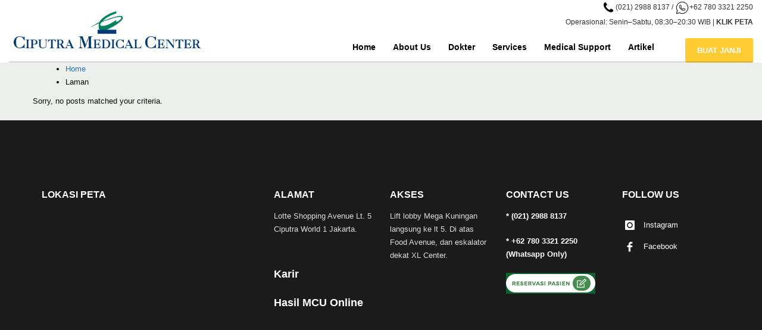

--- FILE ---
content_type: text/html; charset=UTF-8
request_url: https://www.ciputramedicalcenter.com/tag/pemeriksaan-medical-check-up/
body_size: 15643
content:
<!DOCTYPE html><html lang="id"><head><script>(function(w,i,g){w[g]=w[g]||[];if(typeof w[g].push=='function')w[g].push(i)})
(window,'GTM-P85P64G','google_tags_first_party');</script><script>(function(w,d,s,l){w[l]=w[l]||[];(function(){w[l].push(arguments);})('set', 'developer_id.dYzg1YT', true);
		w[l].push({'gtm.start':new Date().getTime(),event:'gtm.js'});var f=d.getElementsByTagName(s)[0],
		j=d.createElement(s);j.async=true;j.src='/qwn6/';
		f.parentNode.insertBefore(j,f);
		})(window,document,'script','dataLayer');</script><script data-no-optimize="1">var litespeed_docref=sessionStorage.getItem("litespeed_docref");litespeed_docref&&(Object.defineProperty(document,"referrer",{get:function(){return litespeed_docref}}),sessionStorage.removeItem("litespeed_docref"));</script> <meta charset="UTF-8"/><meta name="twitter:widgets:csp" content="on"/><link rel="profile" href="https://gmpg.org/xfn/11"/><link rel="pingback" href="https://www.ciputramedicalcenter.com/xmlrpc.php"/><meta name='robots' content='noindex, follow' /><style>img:is([sizes="auto" i], [sizes^="auto," i]) { contain-intrinsic-size: 3000px 1500px }</style> <script data-cfasync="false" data-pagespeed-no-defer>var gtm4wp_datalayer_name = "dataLayer";
	var dataLayer = dataLayer || [];</script> <title>pemeriksaan medical check up Archives - Ciputra Medical Center</title><meta property="og:locale" content="id_ID" /><meta property="og:type" content="article" /><meta property="og:title" content="pemeriksaan medical check up Archives - Ciputra Medical Center" /><meta property="og:url" content="https://www.ciputramedicalcenter.com/tag/pemeriksaan-medical-check-up/" /><meta property="og:site_name" content="Ciputra Medical Center" /><meta name="twitter:card" content="summary_large_image" /> <script type="application/ld+json" class="yoast-schema-graph">{"@context":"https://schema.org","@graph":[{"@type":"CollectionPage","@id":"https://www.ciputramedicalcenter.com/tag/pemeriksaan-medical-check-up/","url":"https://www.ciputramedicalcenter.com/tag/pemeriksaan-medical-check-up/","name":"pemeriksaan medical check up Archives - Ciputra Medical Center","isPartOf":{"@id":"https://www.ciputramedicalcenter.com/#website"},"breadcrumb":{"@id":"https://www.ciputramedicalcenter.com/tag/pemeriksaan-medical-check-up/#breadcrumb"},"inLanguage":"id"},{"@type":"BreadcrumbList","@id":"https://www.ciputramedicalcenter.com/tag/pemeriksaan-medical-check-up/#breadcrumb","itemListElement":[{"@type":"ListItem","position":1,"name":"Home","item":"https://www.ciputramedicalcenter.com/"},{"@type":"ListItem","position":2,"name":"pemeriksaan medical check up"}]},{"@type":"WebSite","@id":"https://www.ciputramedicalcenter.com/#website","url":"https://www.ciputramedicalcenter.com/","name":"Ciputra Medical Center","description":"Ciputra Medical Center - Clinic Terlengkap di Jakarta Selatan","potentialAction":[{"@type":"SearchAction","target":{"@type":"EntryPoint","urlTemplate":"https://www.ciputramedicalcenter.com/?s={search_term_string}"},"query-input":{"@type":"PropertyValueSpecification","valueRequired":true,"valueName":"search_term_string"}}],"inLanguage":"id"}]}</script> <link rel='dns-prefetch' href='//fonts.googleapis.com' /><link rel="alternate" type="application/rss+xml" title="Ciputra Medical Center &raquo; Feed" href="https://www.ciputramedicalcenter.com/feed/" /><link rel="alternate" type="application/rss+xml" title="Ciputra Medical Center &raquo; Umpan Komentar" href="https://www.ciputramedicalcenter.com/comments/feed/" /><link rel="alternate" type="application/rss+xml" title="Ciputra Medical Center &raquo; pemeriksaan medical check up Umpan Tag" href="https://www.ciputramedicalcenter.com/tag/pemeriksaan-medical-check-up/feed/" /><style>1{content-visibility:auto;contain-intrinsic-size:1px 1000px;}</style><link data-optimized="2" rel="stylesheet" href="https://www.ciputramedicalcenter.com/wp-content/litespeed/ucss/b86c07def70afc0afcfbbf18c12485c7.css?ver=d2ba4" /><style id='qsm-quiz-style-inline-css' type='text/css'></style><style id='classic-theme-styles-inline-css' type='text/css'>/*! This file is auto-generated */
.wp-block-button__link{color:#fff;background-color:#32373c;border-radius:9999px;box-shadow:none;text-decoration:none;padding:calc(.667em + 2px) calc(1.333em + 2px);font-size:1.125em}.wp-block-file__button{background:#32373c;color:#fff;text-decoration:none}</style><style id='global-styles-inline-css' type='text/css'>:root{--wp--preset--aspect-ratio--square: 1;--wp--preset--aspect-ratio--4-3: 4/3;--wp--preset--aspect-ratio--3-4: 3/4;--wp--preset--aspect-ratio--3-2: 3/2;--wp--preset--aspect-ratio--2-3: 2/3;--wp--preset--aspect-ratio--16-9: 16/9;--wp--preset--aspect-ratio--9-16: 9/16;--wp--preset--color--black: #000000;--wp--preset--color--cyan-bluish-gray: #abb8c3;--wp--preset--color--white: #ffffff;--wp--preset--color--pale-pink: #f78da7;--wp--preset--color--vivid-red: #cf2e2e;--wp--preset--color--luminous-vivid-orange: #ff6900;--wp--preset--color--luminous-vivid-amber: #fcb900;--wp--preset--color--light-green-cyan: #7bdcb5;--wp--preset--color--vivid-green-cyan: #00d084;--wp--preset--color--pale-cyan-blue: #8ed1fc;--wp--preset--color--vivid-cyan-blue: #0693e3;--wp--preset--color--vivid-purple: #9b51e0;--wp--preset--gradient--vivid-cyan-blue-to-vivid-purple: linear-gradient(135deg,rgba(6,147,227,1) 0%,rgb(155,81,224) 100%);--wp--preset--gradient--light-green-cyan-to-vivid-green-cyan: linear-gradient(135deg,rgb(122,220,180) 0%,rgb(0,208,130) 100%);--wp--preset--gradient--luminous-vivid-amber-to-luminous-vivid-orange: linear-gradient(135deg,rgba(252,185,0,1) 0%,rgba(255,105,0,1) 100%);--wp--preset--gradient--luminous-vivid-orange-to-vivid-red: linear-gradient(135deg,rgba(255,105,0,1) 0%,rgb(207,46,46) 100%);--wp--preset--gradient--very-light-gray-to-cyan-bluish-gray: linear-gradient(135deg,rgb(238,238,238) 0%,rgb(169,184,195) 100%);--wp--preset--gradient--cool-to-warm-spectrum: linear-gradient(135deg,rgb(74,234,220) 0%,rgb(151,120,209) 20%,rgb(207,42,186) 40%,rgb(238,44,130) 60%,rgb(251,105,98) 80%,rgb(254,248,76) 100%);--wp--preset--gradient--blush-light-purple: linear-gradient(135deg,rgb(255,206,236) 0%,rgb(152,150,240) 100%);--wp--preset--gradient--blush-bordeaux: linear-gradient(135deg,rgb(254,205,165) 0%,rgb(254,45,45) 50%,rgb(107,0,62) 100%);--wp--preset--gradient--luminous-dusk: linear-gradient(135deg,rgb(255,203,112) 0%,rgb(199,81,192) 50%,rgb(65,88,208) 100%);--wp--preset--gradient--pale-ocean: linear-gradient(135deg,rgb(255,245,203) 0%,rgb(182,227,212) 50%,rgb(51,167,181) 100%);--wp--preset--gradient--electric-grass: linear-gradient(135deg,rgb(202,248,128) 0%,rgb(113,206,126) 100%);--wp--preset--gradient--midnight: linear-gradient(135deg,rgb(2,3,129) 0%,rgb(40,116,252) 100%);--wp--preset--font-size--small: 13px;--wp--preset--font-size--medium: 20px;--wp--preset--font-size--large: 36px;--wp--preset--font-size--x-large: 42px;--wp--preset--spacing--20: 0.44rem;--wp--preset--spacing--30: 0.67rem;--wp--preset--spacing--40: 1rem;--wp--preset--spacing--50: 1.5rem;--wp--preset--spacing--60: 2.25rem;--wp--preset--spacing--70: 3.38rem;--wp--preset--spacing--80: 5.06rem;--wp--preset--shadow--natural: 6px 6px 9px rgba(0, 0, 0, 0.2);--wp--preset--shadow--deep: 12px 12px 50px rgba(0, 0, 0, 0.4);--wp--preset--shadow--sharp: 6px 6px 0px rgba(0, 0, 0, 0.2);--wp--preset--shadow--outlined: 6px 6px 0px -3px rgba(255, 255, 255, 1), 6px 6px rgba(0, 0, 0, 1);--wp--preset--shadow--crisp: 6px 6px 0px rgba(0, 0, 0, 1);}:where(.is-layout-flex){gap: 0.5em;}:where(.is-layout-grid){gap: 0.5em;}body .is-layout-flex{display: flex;}.is-layout-flex{flex-wrap: wrap;align-items: center;}.is-layout-flex > :is(*, div){margin: 0;}body .is-layout-grid{display: grid;}.is-layout-grid > :is(*, div){margin: 0;}:where(.wp-block-columns.is-layout-flex){gap: 2em;}:where(.wp-block-columns.is-layout-grid){gap: 2em;}:where(.wp-block-post-template.is-layout-flex){gap: 1.25em;}:where(.wp-block-post-template.is-layout-grid){gap: 1.25em;}.has-black-color{color: var(--wp--preset--color--black) !important;}.has-cyan-bluish-gray-color{color: var(--wp--preset--color--cyan-bluish-gray) !important;}.has-white-color{color: var(--wp--preset--color--white) !important;}.has-pale-pink-color{color: var(--wp--preset--color--pale-pink) !important;}.has-vivid-red-color{color: var(--wp--preset--color--vivid-red) !important;}.has-luminous-vivid-orange-color{color: var(--wp--preset--color--luminous-vivid-orange) !important;}.has-luminous-vivid-amber-color{color: var(--wp--preset--color--luminous-vivid-amber) !important;}.has-light-green-cyan-color{color: var(--wp--preset--color--light-green-cyan) !important;}.has-vivid-green-cyan-color{color: var(--wp--preset--color--vivid-green-cyan) !important;}.has-pale-cyan-blue-color{color: var(--wp--preset--color--pale-cyan-blue) !important;}.has-vivid-cyan-blue-color{color: var(--wp--preset--color--vivid-cyan-blue) !important;}.has-vivid-purple-color{color: var(--wp--preset--color--vivid-purple) !important;}.has-black-background-color{background-color: var(--wp--preset--color--black) !important;}.has-cyan-bluish-gray-background-color{background-color: var(--wp--preset--color--cyan-bluish-gray) !important;}.has-white-background-color{background-color: var(--wp--preset--color--white) !important;}.has-pale-pink-background-color{background-color: var(--wp--preset--color--pale-pink) !important;}.has-vivid-red-background-color{background-color: var(--wp--preset--color--vivid-red) !important;}.has-luminous-vivid-orange-background-color{background-color: var(--wp--preset--color--luminous-vivid-orange) !important;}.has-luminous-vivid-amber-background-color{background-color: var(--wp--preset--color--luminous-vivid-amber) !important;}.has-light-green-cyan-background-color{background-color: var(--wp--preset--color--light-green-cyan) !important;}.has-vivid-green-cyan-background-color{background-color: var(--wp--preset--color--vivid-green-cyan) !important;}.has-pale-cyan-blue-background-color{background-color: var(--wp--preset--color--pale-cyan-blue) !important;}.has-vivid-cyan-blue-background-color{background-color: var(--wp--preset--color--vivid-cyan-blue) !important;}.has-vivid-purple-background-color{background-color: var(--wp--preset--color--vivid-purple) !important;}.has-black-border-color{border-color: var(--wp--preset--color--black) !important;}.has-cyan-bluish-gray-border-color{border-color: var(--wp--preset--color--cyan-bluish-gray) !important;}.has-white-border-color{border-color: var(--wp--preset--color--white) !important;}.has-pale-pink-border-color{border-color: var(--wp--preset--color--pale-pink) !important;}.has-vivid-red-border-color{border-color: var(--wp--preset--color--vivid-red) !important;}.has-luminous-vivid-orange-border-color{border-color: var(--wp--preset--color--luminous-vivid-orange) !important;}.has-luminous-vivid-amber-border-color{border-color: var(--wp--preset--color--luminous-vivid-amber) !important;}.has-light-green-cyan-border-color{border-color: var(--wp--preset--color--light-green-cyan) !important;}.has-vivid-green-cyan-border-color{border-color: var(--wp--preset--color--vivid-green-cyan) !important;}.has-pale-cyan-blue-border-color{border-color: var(--wp--preset--color--pale-cyan-blue) !important;}.has-vivid-cyan-blue-border-color{border-color: var(--wp--preset--color--vivid-cyan-blue) !important;}.has-vivid-purple-border-color{border-color: var(--wp--preset--color--vivid-purple) !important;}.has-vivid-cyan-blue-to-vivid-purple-gradient-background{background: var(--wp--preset--gradient--vivid-cyan-blue-to-vivid-purple) !important;}.has-light-green-cyan-to-vivid-green-cyan-gradient-background{background: var(--wp--preset--gradient--light-green-cyan-to-vivid-green-cyan) !important;}.has-luminous-vivid-amber-to-luminous-vivid-orange-gradient-background{background: var(--wp--preset--gradient--luminous-vivid-amber-to-luminous-vivid-orange) !important;}.has-luminous-vivid-orange-to-vivid-red-gradient-background{background: var(--wp--preset--gradient--luminous-vivid-orange-to-vivid-red) !important;}.has-very-light-gray-to-cyan-bluish-gray-gradient-background{background: var(--wp--preset--gradient--very-light-gray-to-cyan-bluish-gray) !important;}.has-cool-to-warm-spectrum-gradient-background{background: var(--wp--preset--gradient--cool-to-warm-spectrum) !important;}.has-blush-light-purple-gradient-background{background: var(--wp--preset--gradient--blush-light-purple) !important;}.has-blush-bordeaux-gradient-background{background: var(--wp--preset--gradient--blush-bordeaux) !important;}.has-luminous-dusk-gradient-background{background: var(--wp--preset--gradient--luminous-dusk) !important;}.has-pale-ocean-gradient-background{background: var(--wp--preset--gradient--pale-ocean) !important;}.has-electric-grass-gradient-background{background: var(--wp--preset--gradient--electric-grass) !important;}.has-midnight-gradient-background{background: var(--wp--preset--gradient--midnight) !important;}.has-small-font-size{font-size: var(--wp--preset--font-size--small) !important;}.has-medium-font-size{font-size: var(--wp--preset--font-size--medium) !important;}.has-large-font-size{font-size: var(--wp--preset--font-size--large) !important;}.has-x-large-font-size{font-size: var(--wp--preset--font-size--x-large) !important;}
:where(.wp-block-post-template.is-layout-flex){gap: 1.25em;}:where(.wp-block-post-template.is-layout-grid){gap: 1.25em;}
:where(.wp-block-columns.is-layout-flex){gap: 2em;}:where(.wp-block-columns.is-layout-grid){gap: 2em;}
:root :where(.wp-block-pullquote){font-size: 1.5em;line-height: 1.6;}</style><style id='rs-plugin-settings-inline-css' type='text/css'>#rs-demo-id {}</style> <script type="litespeed/javascript" data-src="https://www.ciputramedicalcenter.com/wp-includes/js/jquery/jquery.min.js" id="jquery-core-js"></script> <link rel="https://api.w.org/" href="https://www.ciputramedicalcenter.com/wp-json/" /><link rel="alternate" title="JSON" type="application/json" href="https://www.ciputramedicalcenter.com/wp-json/wp/v2/tags/684" /><link rel="EditURI" type="application/rsd+xml" title="RSD" href="https://www.ciputramedicalcenter.com/xmlrpc.php?rsd" /> <script data-cfasync="false" data-pagespeed-no-defer type="text/javascript">var dataLayer_content = {"pagePostType":false,"pagePostType2":"tag-"};
	dataLayer.push( dataLayer_content );</script> <script data-cfasync="false" data-pagespeed-no-defer type="text/javascript">(function(w,d,s,l,i){w[l]=w[l]||[];w[l].push({'gtm.start':
new Date().getTime(),event:'gtm.js'});var f=d.getElementsByTagName(s)[0],
j=d.createElement(s),dl=l!='dataLayer'?'&l='+l:'';j.async=true;j.src=
'//www.googletagmanager.com/gtm.js?id='+i+dl;f.parentNode.insertBefore(j,f);
})(window,document,'script','dataLayer','GTM-P85P64G');</script> <meta name="theme-color"
content="#ffcc33"><meta name="viewport" content="width=device-width, initial-scale=1, maximum-scale=1"/>
<!--[if lte IE 8]> <script type="text/javascript">var $buoop = {
				vs: {i: 10, f: 25, o: 12.1, s: 7, n: 9}
			};

			$buoop.ol = window.onload;

			window.onload = function () {
				try {
					if ($buoop.ol) {
						$buoop.ol()
					}
				}
				catch (e) {
				}

				var e = document.createElement("script");
				e.setAttribute("type", "text/javascript");
				e.setAttribute("src", "https://browser-update.org/update.js");
				document.body.appendChild(e);
			};</script> <![endif]-->
<!--[if lt IE 9]> <script src="//html5shim.googlecode.com/svn/trunk/html5.js"></script> <![endif]-->
<noscript><style type="text/css" media="screen">.zn-animateInViewport {visibility: visible;}</style></noscript><link rel="shortcut icon" href="https://www.ciputramedicalcenter.com/wp-content/uploads/2019/09/ciputra-logo-transparent.png" /><meta name="generator" content="Powered by Slider Revolution 5.4.5 - responsive, Mobile-Friendly Slider Plugin for WordPress with comfortable drag and drop interface." /><link rel="icon" href="https://www.ciputramedicalcenter.com/wp-content/uploads/2021/05/cropped-ciputra-logo-transparent-32x32.png" sizes="32x32" /><link rel="icon" href="https://www.ciputramedicalcenter.com/wp-content/uploads/2021/05/cropped-ciputra-logo-transparent-192x192.png" sizes="192x192" /><link rel="apple-touch-icon" href="https://www.ciputramedicalcenter.com/wp-content/uploads/2021/05/cropped-ciputra-logo-transparent-180x180.png" /><meta name="msapplication-TileImage" content="https://www.ciputramedicalcenter.com/wp-content/uploads/2021/05/cropped-ciputra-logo-transparent-270x270.png" /> <script type="litespeed/javascript">function setREVStartSize(e){try{var i=jQuery(window).width(),t=9999,r=0,n=0,l=0,f=0,s=0,h=0;if(e.responsiveLevels&&(jQuery.each(e.responsiveLevels,function(e,f){f>i&&(t=r=f,l=e),i>f&&f>r&&(r=f,n=e)}),t>r&&(l=n)),f=e.gridheight[l]||e.gridheight[0]||e.gridheight,s=e.gridwidth[l]||e.gridwidth[0]||e.gridwidth,h=i/s,h=h>1?1:h,f=Math.round(h*f),"fullscreen"==e.sliderLayout){var u=(e.c.width(),jQuery(window).height());if(void 0!=e.fullScreenOffsetContainer){var c=e.fullScreenOffsetContainer.split(",");if(c)jQuery.each(c,function(e,i){u=jQuery(i).length>0?u-jQuery(i).outerHeight(!0):u}),e.fullScreenOffset.split("%").length>1&&void 0!=e.fullScreenOffset&&e.fullScreenOffset.length>0?u-=jQuery(window).height()*parseInt(e.fullScreenOffset,0)/100:void 0!=e.fullScreenOffset&&e.fullScreenOffset.length>0&&(u-=parseInt(e.fullScreenOffset,0))}f=u}else void 0!=e.minHeight&&f<e.minHeight&&(f=e.minHeight);e.c.closest(".rev_slider_wrapper").css({height:f})}catch(d){console.log("Failure at Presize of Slider:"+d)}}</script> <style type="text/css" id="wp-custom-css">.kl-blog-single-head-wrapper {
	display: none;
}

.kl-blog-post .rp4wp-related-posts {
    display: none;</style><script data-cfasync="false" nonce="166d0e4f-9e18-48d5-bb92-743d9db4fc22">try{(function(w,d){!function(j,k,l,m){if(j.zaraz)console.error("zaraz is loaded twice");else{j[l]=j[l]||{};j[l].executed=[];j.zaraz={deferred:[],listeners:[]};j.zaraz._v="5874";j.zaraz._n="166d0e4f-9e18-48d5-bb92-743d9db4fc22";j.zaraz.q=[];j.zaraz._f=function(n){return async function(){var o=Array.prototype.slice.call(arguments);j.zaraz.q.push({m:n,a:o})}};for(const p of["track","set","debug"])j.zaraz[p]=j.zaraz._f(p);j.zaraz.init=()=>{var q=k.getElementsByTagName(m)[0],r=k.createElement(m),s=k.getElementsByTagName("title")[0];s&&(j[l].t=k.getElementsByTagName("title")[0].text);j[l].x=Math.random();j[l].w=j.screen.width;j[l].h=j.screen.height;j[l].j=j.innerHeight;j[l].e=j.innerWidth;j[l].l=j.location.href;j[l].r=k.referrer;j[l].k=j.screen.colorDepth;j[l].n=k.characterSet;j[l].o=(new Date).getTimezoneOffset();if(j.dataLayer)for(const t of Object.entries(Object.entries(dataLayer).reduce((u,v)=>({...u[1],...v[1]}),{})))zaraz.set(t[0],t[1],{scope:"page"});j[l].q=[];for(;j.zaraz.q.length;){const w=j.zaraz.q.shift();j[l].q.push(w)}r.defer=!0;for(const x of[localStorage,sessionStorage])Object.keys(x||{}).filter(z=>z.startsWith("_zaraz_")).forEach(y=>{try{j[l]["z_"+y.slice(7)]=JSON.parse(x.getItem(y))}catch{j[l]["z_"+y.slice(7)]=x.getItem(y)}});r.referrerPolicy="origin";r.src="/cdn-cgi/zaraz/s.js?z="+btoa(encodeURIComponent(JSON.stringify(j[l])));q.parentNode.insertBefore(r,q)};["complete","interactive"].includes(k.readyState)?zaraz.init():j.addEventListener("DOMContentLoaded",zaraz.init)}}(w,d,"zarazData","script");window.zaraz._p=async d$=>new Promise(ea=>{if(d$){d$.e&&d$.e.forEach(eb=>{try{const ec=d.querySelector("script[nonce]"),ed=ec?.nonce||ec?.getAttribute("nonce"),ee=d.createElement("script");ed&&(ee.nonce=ed);ee.innerHTML=eb;ee.onload=()=>{d.head.removeChild(ee)};d.head.appendChild(ee)}catch(ef){console.error(`Error executing script: ${eb}\n`,ef)}});Promise.allSettled((d$.f||[]).map(eg=>fetch(eg[0],eg[1])))}ea()});zaraz._p({"e":["(function(w,d){})(window,document)"]});})(window,document)}catch(e){throw fetch("/cdn-cgi/zaraz/t"),e;};</script></head><body data-rsssl=1  class="archive tag tag-pemeriksaan-medical-check-up tag-684 res1170 kl-follow-menu kl-skin--light" itemscope="itemscope" itemtype="https://schema.org/WebPage" ><div class="login_register_stuff"></div><div id="fb-root"></div> <script type="litespeed/javascript">(function(d,s,id){var js,fjs=d.getElementsByTagName(s)[0];if(d.getElementById(id)){return}
js=d.createElement(s);js.id=id;js.src="https://connect.facebook.net/en_US/sdk.js#xfbml=1&version=v3.0";fjs.parentNode.insertBefore(js,fjs)}(document,'script','facebook-jssdk'))</script> <div id="page_wrapper"><header id="header" class="site-header  style5 cta_button  header--follow    sticky-resize headerstyle--image_color site-header--relative nav-th--light siteheader-classic siteheader-classic-normal sheader-sh--dark"  ><div class="site-header-wrapper sticky-top-area"><div class="kl-top-header site-header-main-wrapper clearfix   sh--dark"><div class="container siteheader-container header--oldstyles"><div class="fxb-row fxb-row-col-sm"><div class='fxb-col fxb fxb-center-x fxb-center-y fxb-basis-auto fxb-grow-0'><div id="logo-container" class="logo-container  hasHoverMe logosize--no zn-original-logo"><h3 class='site-logo logo ' id='logo'><a href='https://www.ciputramedicalcenter.com/' class='site-logo-anch'><img data-lazyloaded="1" src="[data-uri]" class="logo-img site-logo-img" data-src="https://ciputramedicalcenter.com/wp-content/uploads/2017/05/Logo-CMC-CW1J-0.52x-Exist-No-tag-No09Loc-Width-450px.png" width="330" height="78"  alt="Ciputra Medical Center" title="Ciputra Medical Center - Clinic Terlengkap di Jakarta Selatan" data-mobile-logo="https://ciputramedicalcenter.com/wp-content/uploads/2017/05/Logo-CMC-CW1J-0.52x-Exist-No-tag-No09Loc-Width-450px.png" /></a></h3></div></div><div class='fxb-col fxb-basis-auto'><div class="separator site-header-separator visible-xs"></div><div class="fxb-row site-header-row site-header-top "><div class='fxb-col fxb fxb-start-x fxb-center-y fxb-basis-auto site-header-col-left site-header-top-left'></div><div class='fxb-col fxb fxb-end-x fxb-center-y fxb-basis-auto site-header-col-right site-header-top-right'><div class="sh-component kl-header-toptext kl-font-alt"><p style="text-align: right;"><a href="tel:02129888137"><span class="et-info-phone"><img data-lazyloaded="1" src="[data-uri]" data-src="https://www.ciputramedicalcenter.com/wp-content/uploads/2017/06/phone-logo-image-icon-63854.png.webp" alt="" width="24" height="24" />(021) 2988 8137</span></a> / <a href="https://api.whatsapp.com/send?phone=6278033212250&text=Saya%20tertarik%20layanan%20di%20Ciputra%20Medical%20Center,%20saya%20ingin%20informasi%20mengenai"><span class="et-info-wa"><img data-lazyloaded="1" src="[data-uri]" data-src="https://www.ciputramedicalcenter.com/wp-content/uploads/2017/06/whatsapp_PNG14.png.webp" alt="" width="24" height="24" />+62 780 3321 2250</span></a><br> Operasional: Senin–Sabtu, 08:30–20:30 WIB | <a href="https://www.ciputramedicalcenter.com/peta-cmc/"><strong>KLIK PETA</strong></a></p></div></div></div><div class="separator site-header-separator visible-xs"></div><div class="fxb-row site-header-row site-header-main "><div class='fxb-col fxb fxb-start-x fxb-center-y fxb-basis-auto site-header-col-left site-header-main-left'></div><div class='fxb-col fxb fxb-center-x fxb-center-y fxb-basis-auto site-header-col-center site-header-main-center'></div><div class='fxb-col fxb fxb-end-x fxb-center-y fxb-basis-auto site-header-col-right site-header-main-right'><div class='fxb-col fxb fxb-end-x fxb-center-y fxb-basis-auto site-header-main-right-top'><div class="sh-component main-menu-wrapper" role="navigation" itemscope="itemscope" itemtype="https://schema.org/SiteNavigationElement" ><div class="zn-res-menuwrapper">
<a href="#" class="zn-res-trigger zn-menuBurger zn-menuBurger--3--s zn-menuBurger--anim1 " id="zn-res-trigger">
<span></span>
<span></span>
<span></span>
</a></div><div id="main-menu" class="main-nav mainnav--sidepanel mainnav--active-bg mainnav--pointer-dash nav-mm--light zn_mega_wrapper "><ul id="menu-menu-2" class="main-menu main-menu-nav zn_mega_menu "><li id="menu-item-2905" class="main-menu-item menu-item menu-item-type-custom menu-item-object-custom menu-item-home menu-item-2905  main-menu-item-top  menu-item-even menu-item-depth-0"><a href="https://www.ciputramedicalcenter.com/" class=" main-menu-link main-menu-link-top"><span>Home</span></a></li><li id="menu-item-2906" class="main-menu-item menu-item menu-item-type-post_type menu-item-object-page menu-item-2906  main-menu-item-top  menu-item-even menu-item-depth-0"><a href="https://www.ciputramedicalcenter.com/about-us/" class=" main-menu-link main-menu-link-top"><span>About Us</span></a></li><li id="menu-item-2925" class="main-menu-item menu-item menu-item-type-custom menu-item-object-custom menu-item-has-children menu-item-2925  main-menu-item-top  menu-item-even menu-item-depth-0"><a class=" main-menu-link main-menu-link-top"><span>Dokter</span></a><ul class="sub-menu clearfix"><li id="menu-item-14906" class="main-menu-item menu-item menu-item-type-post_type menu-item-object-page menu-item-14906  main-menu-item-sub  menu-item-odd menu-item-depth-1"><a href="https://www.ciputramedicalcenter.com/doctor/poliklinik-jantung/" class=" main-menu-link main-menu-link-sub"><span>Poliklinik Jantung</span></a></li><li id="menu-item-4574" class="main-menu-item menu-item menu-item-type-post_type menu-item-object-page menu-item-4574  main-menu-item-sub  menu-item-odd menu-item-depth-1"><a href="https://www.ciputramedicalcenter.com/doctor/nice-dental-care-clinic/" class=" main-menu-link main-menu-link-sub"><span>Nice Dental Care Clinic</span></a></li><li id="menu-item-2950" class="main-menu-item menu-item menu-item-type-post_type menu-item-object-page menu-item-2950  main-menu-item-sub  menu-item-odd menu-item-depth-1"><a href="https://www.ciputramedicalcenter.com/doctor/mind-and-behaviour-clinic/" class=" main-menu-link main-menu-link-sub"><span>Mind and Behaviour Clinic</span></a></li><li id="menu-item-2953" class="main-menu-item menu-item menu-item-type-post_type menu-item-object-page menu-item-2953  main-menu-item-sub  menu-item-odd menu-item-depth-1"><a href="https://www.ciputramedicalcenter.com/doctor/poliklinik-okupasi/" class=" main-menu-link main-menu-link-sub"><span>Poliklinik Okupasi</span></a></li><li id="menu-item-19209" class="main-menu-item menu-item menu-item-type-post_type menu-item-object-page menu-item-19209  main-menu-item-sub  menu-item-odd menu-item-depth-1"><a href="https://www.ciputramedicalcenter.com/doctor/gizi-klinik/" class=" main-menu-link main-menu-link-sub"><span>Gizi Klinik</span></a></li><li id="menu-item-2956" class="main-menu-item menu-item menu-item-type-post_type menu-item-object-page menu-item-2956  main-menu-item-sub  menu-item-odd menu-item-depth-1"><a href="https://www.ciputramedicalcenter.com/doctor/poliklinik-umum/" class=" main-menu-link main-menu-link-sub"><span>Dokter Umum</span></a></li><li id="menu-item-17384" class="main-menu-item menu-item menu-item-type-post_type menu-item-object-page menu-item-17384  main-menu-item-sub  menu-item-odd menu-item-depth-1"><a href="https://www.ciputramedicalcenter.com/doctor/tht/" class=" main-menu-link main-menu-link-sub"><span>THT</span></a></li></ul></li><li id="menu-item-2927" class="main-menu-item menu-item menu-item-type-custom menu-item-object-custom menu-item-has-children menu-item-2927  main-menu-item-top  menu-item-even menu-item-depth-0"><a class=" main-menu-link main-menu-link-top"><span>Services</span></a><ul class="sub-menu clearfix"><li id="menu-item-14585" class="main-menu-item menu-item menu-item-type-post_type menu-item-object-page menu-item-14585  main-menu-item-sub  menu-item-odd menu-item-depth-1"><a href="https://www.ciputramedicalcenter.com/services/akupunktur-medik/" class=" main-menu-link main-menu-link-sub"><span>Akupunktur Medik</span></a></li><li id="menu-item-2928" class="main-menu-item menu-item menu-item-type-post_type menu-item-object-page menu-item-2928  main-menu-item-sub  menu-item-odd menu-item-depth-1"><a href="https://www.ciputramedicalcenter.com/services/dokter-umum-dan-spesialis/" class=" main-menu-link main-menu-link-sub"><span>Dokter Umum / Spesialis</span></a></li><li id="menu-item-14965" class="main-menu-item menu-item menu-item-type-post_type menu-item-object-page menu-item-14965  main-menu-item-sub  menu-item-odd menu-item-depth-1"><a href="https://www.ciputramedicalcenter.com/services/poli-jantung/" class=" main-menu-link main-menu-link-sub"><span>Jantung</span></a></li><li id="menu-item-15260" class="main-menu-item menu-item menu-item-type-post_type menu-item-object-page menu-item-15260  main-menu-item-sub  menu-item-odd menu-item-depth-1"><a href="https://www.ciputramedicalcenter.com/services/klinik-kecantikan-t-wave/" class=" main-menu-link main-menu-link-sub"><span>Klinik Kecantikan T Wave</span></a></li><li id="menu-item-19208" class="main-menu-item menu-item menu-item-type-post_type menu-item-object-page menu-item-19208  main-menu-item-sub  menu-item-odd menu-item-depth-1"><a href="https://www.ciputramedicalcenter.com/klinik-nutrisi-gizi/" class=" main-menu-link main-menu-link-sub"><span>Klinik Gizi</span></a></li><li id="menu-item-13437" class="main-menu-item menu-item menu-item-type-post_type menu-item-object-page menu-item-13437  main-menu-item-sub  menu-item-odd menu-item-depth-1"><a href="https://www.ciputramedicalcenter.com/services/medical-check-up-mcu/" class=" main-menu-link main-menu-link-sub"><span>Medical Check Up (Health Screening))</span></a></li><li id="menu-item-14587" class="main-menu-item menu-item menu-item-type-post_type menu-item-object-page menu-item-has-children menu-item-14587  main-menu-item-sub  menu-item-odd menu-item-depth-1"><a href="https://www.ciputramedicalcenter.com/services/mind-behaviour-clinic/" class=" main-menu-link main-menu-link-sub"><span>Mind &#038; Behaviour Clinic</span></a><ul class="sub-menu clearfix"><li id="menu-item-18375" class="main-menu-item menu-item menu-item-type-post_type menu-item-object-page menu-item-18375  main-menu-item-sub main-menu-item-sub-sub menu-item-even menu-item-depth-2"><a href="https://www.ciputramedicalcenter.com/brain-mapping/" class=" main-menu-link main-menu-link-sub"><span>Brain Mapping</span></a></li><li id="menu-item-18376" class="main-menu-item menu-item menu-item-type-post_type menu-item-object-page menu-item-18376  main-menu-item-sub main-menu-item-sub-sub menu-item-even menu-item-depth-2"><a href="https://www.ciputramedicalcenter.com/neurofeedback-therapy/" class=" main-menu-link main-menu-link-sub"><span>Neurofeedback Therapy</span></a></li></ul></li><li id="menu-item-2938" class="main-menu-item menu-item menu-item-type-post_type menu-item-object-page menu-item-2938  main-menu-item-sub  menu-item-odd menu-item-depth-1"><a href="https://www.ciputramedicalcenter.com/services/ndc-aesthetic-dental-clinic/" class=" main-menu-link main-menu-link-sub"><span>NDC Aesthetic Dental Clinic</span></a></li><li id="menu-item-2933" class="main-menu-item menu-item menu-item-type-post_type menu-item-object-page menu-item-2933  main-menu-item-sub  menu-item-odd menu-item-depth-1"><a href="https://www.ciputramedicalcenter.com/services/occupational-health-clinic/" class=" main-menu-link main-menu-link-sub"><span>Occupational Health Clinic</span></a></li><li id="menu-item-14583" class="main-menu-item menu-item menu-item-type-post_type menu-item-object-page menu-item-14583  main-menu-item-sub  menu-item-odd menu-item-depth-1"><a href="https://www.ciputramedicalcenter.com/services/sport-injury-clinic/" class=" main-menu-link main-menu-link-sub"><span>Sport Injury Clinic</span></a></li><li id="menu-item-15261" class="main-menu-item menu-item menu-item-type-post_type menu-item-object-page menu-item-15261  main-menu-item-sub  menu-item-odd menu-item-depth-1"><a href="https://www.ciputramedicalcenter.com/services/terapi-wicara/" class=" main-menu-link main-menu-link-sub"><span>Terapi Wicara</span></a></li></ul></li><li id="menu-item-2917" class="main-menu-item menu-item menu-item-type-custom menu-item-object-custom menu-item-has-children menu-item-2917  main-menu-item-top  menu-item-even menu-item-depth-0"><a class=" main-menu-link main-menu-link-top"><span>Medical Support</span></a><ul class="sub-menu clearfix"><li id="menu-item-2918" class="main-menu-item menu-item menu-item-type-post_type menu-item-object-page menu-item-2918  main-menu-item-sub  menu-item-odd menu-item-depth-1"><a href="https://www.ciputramedicalcenter.com/medical-support/laboratory/" class=" main-menu-link main-menu-link-sub"><span>Laboratory</span></a></li><li id="menu-item-2919" class="main-menu-item menu-item menu-item-type-post_type menu-item-object-page menu-item-2919  main-menu-item-sub  menu-item-odd menu-item-depth-1"><a href="https://www.ciputramedicalcenter.com/medical-support/audiometri/" class=" main-menu-link main-menu-link-sub"><span>Audiometri</span></a></li><li id="menu-item-2920" class="main-menu-item menu-item menu-item-type-post_type menu-item-object-page menu-item-2920  main-menu-item-sub  menu-item-odd menu-item-depth-1"><a href="https://www.ciputramedicalcenter.com/medical-support/usg/" class=" main-menu-link main-menu-link-sub"><span>USG</span></a></li><li id="menu-item-2921" class="main-menu-item menu-item menu-item-type-post_type menu-item-object-page menu-item-2921  main-menu-item-sub  menu-item-odd menu-item-depth-1"><a href="https://www.ciputramedicalcenter.com/medical-support/treadmill/" class=" main-menu-link main-menu-link-sub"><span>Treadmill</span></a></li><li id="menu-item-2923" class="main-menu-item menu-item menu-item-type-post_type menu-item-object-page menu-item-2923  main-menu-item-sub  menu-item-odd menu-item-depth-1"><a href="https://www.ciputramedicalcenter.com/medical-support/spirometri/" class=" main-menu-link main-menu-link-sub"><span>Spirometri</span></a></li><li id="menu-item-2922" class="main-menu-item menu-item menu-item-type-post_type menu-item-object-page menu-item-2922  main-menu-item-sub  menu-item-odd menu-item-depth-1"><a href="https://www.ciputramedicalcenter.com/medical-support/ekg/" class=" main-menu-link main-menu-link-sub"><span>EKG</span></a></li><li id="menu-item-2926" class="main-menu-item menu-item menu-item-type-post_type menu-item-object-page menu-item-2926  main-menu-item-sub  menu-item-odd menu-item-depth-1"><a href="https://www.ciputramedicalcenter.com/medical-support/radiology/" class=" main-menu-link main-menu-link-sub"><span>Radiology</span></a></li></ul></li><li id="menu-item-13461" class="main-menu-item menu-item menu-item-type-post_type menu-item-object-page current_page_parent menu-item-13461  main-menu-item-top  menu-item-even menu-item-depth-0"><a href="https://www.ciputramedicalcenter.com/news/" class=" main-menu-link main-menu-link-top"><span>Artikel</span></a></li></ul></div></div><div style="display: flex;padding-top: 10px;"><a href="https://ciputramedicalcenter.com/daftar-dokter-online/"  class="sh-component ctabutton cta-button-0 kl-cta-custom btn btn-fullcolor btn-sm  cta-icon--before btn--rounded" title="DOKTER ONLINE" target="_self"  itemprop="url" ><span>BUAT JANJI</span></a></div></div></div></div></div></div><div class="separator site-header-separator "></div></div></div></div></header><div id="page_header" class="page-subheader page-subheader--auto page-subheader--inherit-hp zn_def_header_style  psubhead-stheader--relative sh-tcolor--dark"><div class="bgback"></div><div class="th-sparkles"></div><div class="ph-content-wrap"><div class="ph-content-v-center"><div><div class="container"><div class="row"><div class="col-sm-12"><ul vocab="http://schema.org/" typeof="BreadcrumbList" class="breadcrumbs fixclear bread-style--minimal"><li property="itemListElement" typeof="ListItem"><a property="item" typeof="WebPage" href="https://www.ciputramedicalcenter.com"><span property="name">Home</span></a><meta property="position" content="1"></li><li>Laman</li></ul><div class="clearfix"></div></div></div></div></div></div></div><div class="zn_header_bottom_style"></div></div><section id="content" class="site-content" ><div class="container"><div class="row"><div id="th-content-archive" class="right_sidebar col-sm-8 col-md-9 "  role="main" itemprop="mainContentOfPage" ><div class="itemListView eBlog kl-blog kl-blog-list-wrapper kl-blog--default clearfix kl-blog--style-light element-scheme--light kl-blog--layout-def_modern kl-blog-content-excerpt" itemscope="itemscope" itemtype="https://schema.org/Blog" ><div class="itemList kl-blog-list "><div class="itemContainer noPosts kl-blog-item-container kl-blog-item--noposts"><p>Sorry, no posts matched your criteria.</p></div><div class="clear"></div></div><div class="pagination--light"></div></div></div><aside class=" col-sm-4 col-md-3 " role="complementary" itemscope="itemscope" itemtype="https://schema.org/WPSideBar" ><div class="zn_sidebar sidebar kl-sidebar--light element-scheme--light"></div></aside></div></div></section><div class="znpb-footer-smart-area" ><section class="zn_section eluid161be3fa     section-sidemargins    section--no element-scheme--dark" id="eluid161be3fa"  ><div class="zn_section_size container zn-section-height--auto zn-section-content_algn--top "><div class="row "><div class="eluid848c0cfd            col-md-3 col-sm-3   znColumnElement"  id="eluid848c0cfd" ><div class="znColumnElement-innerWrapper-eluid848c0cfd znColumnElement-innerWrapper znColumnElement-innerWrapper--valign-top znColumnElement-innerWrapper--halign-left " ><div class="znColumnElement-innerContent"><div class="kl-title-block clearfix tbk--text-dark tbk--left text-left tbk-symbol--  tbk-icon-pos--after-title eluidfa9408be " ><h4 class="tbk__title" itemprop="headline" >LOKASI PETA</h4></div><div class="zn_text_box eluiddd85a7c0  zn_text_box-dark element-scheme--dark" ><p><iframe data-lazyloaded="1" src="about:blank" style="border: 0;" data-litespeed-src="https://www.google.com/maps/embed?pb=!1m14!1m8!1m3!1d15865.17203730298!2d106.8236332!3d-6.2250434!3m2!1i1024!2i768!4f13.1!3m3!1m2!1s0x0%3A0xdc789487b5a928c0!2sCiputra%20Medical%20Center!5e0!3m2!1sen!2sid!4v1622098853074!5m2!1sen!2sid" width="400" height="300" allowfullscreen="allowfullscreen"></iframe></p></div></div></div></div><div class="eluidedd02bfa  col-lg-offset-1 col-md-offset-1 col-sm-offset-1        col-md-2 col-sm-2   znColumnElement"  id="eluidedd02bfa" ><div class="znColumnElement-innerWrapper-eluidedd02bfa znColumnElement-innerWrapper znColumnElement-innerWrapper--valign-top znColumnElement-innerWrapper--halign-left " ><div class="znColumnElement-innerContent"><div class="kl-title-block clearfix tbk--text- tbk--left text-left tbk-symbol--  tbk-icon-pos--after-title eluid3b4f666a " ><h4 class="tbk__title" itemprop="headline" >ALAMAT</h4></div><div class="zn_text_box eluid6f6d9701  zn_text_box-dark element-scheme--dark" ><p>Lotte Shopping Avenue Lt. 5 Ciputra World 1 Jakarta.</p></div><div class="kl-title-block clearfix tbk--text- tbk--left text-left tbk-symbol--  tbk-icon-pos--after-title eluid3328f02e " ><div class="tbk__text"><h4><strong><a href="https://ciputramedicalcenter.com/karir/">Karir</a></strong></h4></div></div><div class="kl-title-block clearfix tbk--text- tbk--left text-left tbk-symbol--  tbk-icon-pos--after-title eluid75ff8f7f " ><div class="tbk__text"><h4><strong><a href="https://www.ciputramedicalcenter.com/hasilonline/">Hasil MCU Online</a></strong></h4></div></div></div></div></div><div class="eluid66466482            col-md-2 col-sm-2   znColumnElement"  id="eluid66466482" ><div class="znColumnElement-innerWrapper-eluid66466482 znColumnElement-innerWrapper znColumnElement-innerWrapper--valign-top znColumnElement-innerWrapper--halign-left " ><div class="znColumnElement-innerContent"><div class="kl-title-block clearfix tbk--text- tbk--left text-left tbk-symbol--  tbk-icon-pos--after-title eluid8c9ab496 " ><h4 class="tbk__title" itemprop="headline" >AKSES</h4></div><div class="zn_text_box eluid619384b6  zn_text_box-dark element-scheme--dark" ><p>Lift lobby Mega Kuningan langsung ke lt 5. Di atas Food Avenue, dan eskalator dekat XL Center.</p></div></div></div></div><div class="eluid07140d53            col-md-2 col-sm-2   znColumnElement"  id="eluid07140d53" ><div class="znColumnElement-innerWrapper-eluid07140d53 znColumnElement-innerWrapper znColumnElement-innerWrapper--valign-top znColumnElement-innerWrapper--halign-left " ><div class="znColumnElement-innerContent"><div class="kl-title-block clearfix tbk--text- tbk--left text-left tbk-symbol--  tbk-icon-pos--after-title eluid3822b177 " ><h4 class="tbk__title" itemprop="headline" >CONTACT US</h4></div><div class="zn_text_box eluidf0f2e6aa  zn_text_box-dark element-scheme--dark" ><p><strong><a href="tel:02129888137"><span class="et-info-phone">* (021) 2988 8137</span></a></strong></p><p><strong><a href="https://api.whatsapp.com/send?phone=6278033212250&amp;text=Saya%20tertarik%20layanan%20di%20Ciputra%20Medical%20Center,%20saya%20ingin%20informasi%20mengenai"><span class="et-info-wa">* +62 780 3321 2250 (Whatsapp Only)</span></a></strong></p><p><a href="https://ciputramedicalcenter.com/daftar-dokter-online/?utm_source=footer&amp;utm_medium=webpage"><img data-lazyloaded="1" src="[data-uri]" width="150" height="32" data-src="https://ciputramedicalcenter.com/wp-content/uploads/2019/03/reservasi-pasien.gif" alt="Reservasi Pasien" /></a></p></div></div></div></div><div class="eluid27f745a7            col-md-2 col-sm-2   znColumnElement"  id="eluid27f745a7" ><div class="znColumnElement-innerWrapper-eluid27f745a7 znColumnElement-innerWrapper znColumnElement-innerWrapper--valign-top znColumnElement-innerWrapper--halign-left " ><div class="znColumnElement-innerContent"><div class="kl-title-block clearfix tbk--text- tbk--left text-left tbk-symbol--  tbk-icon-pos--after-title eluid3055c917 " ><h4 class="tbk__title" itemprop="headline" >FOLLOW US</h4></div><div class="elm-socialicons eluid13a7f205  text-left sc-icon--left elm-socialicons--light element-scheme--light" ><ul class="elm-social-icons sc--clean sh--rounded sc-lay--vlisttitle clearfix"><li class="elm-social-icons-item"><a href="https://www.instagram.com/ciputramedicalcenter/"  class="elm-sc-link elm-sc-icon-0" title="Instagram" target="_self"  itemprop="url" ><span class="elm-sc-icon " data-zniconfam="kl-social-icons" data-zn_icon=""></span><span class="elm-sc-title">Instagram</span></a><div class="clearfix"></div></li><li class="elm-social-icons-item"><a href="https://www.facebook.com/ciputramedicalcenterCMC/"  class="elm-sc-link elm-sc-icon-1" title="Facbook CMC" target="_self"  itemprop="url" ><span class="elm-sc-icon " data-zniconfam="kl-social-icons" data-zn_icon=""></span><span class="elm-sc-title">Facebook</span></a><div class="clearfix"></div></li></ul></div></div></div></div><div class="eluid8068a9bb            col-md-12 col-sm-12   znColumnElement"  id="eluid8068a9bb" ><div class="znColumnElement-innerWrapper-eluid8068a9bb znColumnElement-innerWrapper znColumnElement-innerWrapper--valign-top znColumnElement-innerWrapper--halign-left " ><div class="znColumnElement-innerContent"><div class="th-spacer clearfix eluid1cb0cd2a     "></div><div class="kl-title-block clearfix tbk--text- tbk--center text-center tbk-symbol--  tbk-icon-pos--after-title eluide0ee9247 " ><div class="tbk__subtitle" itemprop="alternativeHeadline" >© 2024 Ciputra Medical Center  |  All rights reserved.</div></div></div></div></div></div></div></section></div></div><a href="#" id="totop" class="u-trans-all-2s js-scroll-event" data-forch="300" data-visibleclass="on--totop">TOP</a><noscript><iframe data-lazyloaded="1" src="about:blank" data-litespeed-src="https://www.googletagmanager.com/ns.html?id=GTM-P85P64G" height="0" width="0" style="display:none;visibility:hidden" aria-hidden="true"></iframe></noscript>
<script type="litespeed/javascript" data-src="https://www.ciputramedicalcenter.com/wp-content/plugins/duracelltomi-google-tag-manager/dist/js/gtm4wp-form-move-tracker.js" id="gtm4wp-form-move-tracker-js"></script> <script id="zn-script-js-extra" type="litespeed/javascript">var zn_do_login={"ajaxurl":"\/wp-admin\/admin-ajax.php","add_to_cart_text":"Item Added to cart!"};var ZnThemeAjax={"ajaxurl":"\/wp-admin\/admin-ajax.php","zn_back_text":"Back","zn_color_theme":"light","res_menu_trigger":"992","top_offset_tolerance":"","logout_url":"https:\/\/www.ciputramedicalcenter.com\/cmclogin\/?action=logout&redirect_to=https%3A%2F%2Fwww.ciputramedicalcenter.com&_wpnonce=ac59cebf4b"};var ZnSmoothScroll={"type":"yes","touchpadSupport":"no"}</script> <script id="zion-frontend-js-js-extra" type="litespeed/javascript">var ZionBuilderFrontend={"allow_video_on_mobile":""}</script> <svg style="position: absolute; width: 0; height: 0; overflow: hidden;" version="1.1" xmlns="http://www.w3.org/2000/svg" xmlns:xlink="http://www.w3.org/1999/xlink">
<defs><symbol id="icon-znb_close-thin" viewBox="0 0 100 100">
<path d="m87.801 12.801c-1-1-2.6016-1-3.5 0l-33.801 33.699-34.699-34.801c-1-1-2.6016-1-3.5 0-1 1-1 2.6016 0 3.5l34.699 34.801-34.801 34.801c-1 1-1 2.6016 0 3.5 0.5 0.5 1.1016 0.69922 1.8008 0.69922s1.3008-0.19922 1.8008-0.69922l34.801-34.801 33.699 33.699c0.5 0.5 1.1016 0.69922 1.8008 0.69922 0.69922 0 1.3008-0.19922 1.8008-0.69922 1-1 1-2.6016 0-3.5l-33.801-33.699 33.699-33.699c0.89844-1 0.89844-2.6016 0-3.5z"/>
</symbol><symbol id="icon-znb_play" viewBox="0 0 22 28">
<path d="M21.625 14.484l-20.75 11.531c-0.484 0.266-0.875 0.031-0.875-0.516v-23c0-0.547 0.391-0.781 0.875-0.516l20.75 11.531c0.484 0.266 0.484 0.703 0 0.969z"></path>
</symbol></defs>
</svg> <script data-no-optimize="1">window.lazyLoadOptions=Object.assign({},{threshold:300},window.lazyLoadOptions||{});!function(t,e){"object"==typeof exports&&"undefined"!=typeof module?module.exports=e():"function"==typeof define&&define.amd?define(e):(t="undefined"!=typeof globalThis?globalThis:t||self).LazyLoad=e()}(this,function(){"use strict";function e(){return(e=Object.assign||function(t){for(var e=1;e<arguments.length;e++){var n,a=arguments[e];for(n in a)Object.prototype.hasOwnProperty.call(a,n)&&(t[n]=a[n])}return t}).apply(this,arguments)}function o(t){return e({},at,t)}function l(t,e){return t.getAttribute(gt+e)}function c(t){return l(t,vt)}function s(t,e){return function(t,e,n){e=gt+e;null!==n?t.setAttribute(e,n):t.removeAttribute(e)}(t,vt,e)}function i(t){return s(t,null),0}function r(t){return null===c(t)}function u(t){return c(t)===_t}function d(t,e,n,a){t&&(void 0===a?void 0===n?t(e):t(e,n):t(e,n,a))}function f(t,e){et?t.classList.add(e):t.className+=(t.className?" ":"")+e}function _(t,e){et?t.classList.remove(e):t.className=t.className.replace(new RegExp("(^|\\s+)"+e+"(\\s+|$)")," ").replace(/^\s+/,"").replace(/\s+$/,"")}function g(t){return t.llTempImage}function v(t,e){!e||(e=e._observer)&&e.unobserve(t)}function b(t,e){t&&(t.loadingCount+=e)}function p(t,e){t&&(t.toLoadCount=e)}function n(t){for(var e,n=[],a=0;e=t.children[a];a+=1)"SOURCE"===e.tagName&&n.push(e);return n}function h(t,e){(t=t.parentNode)&&"PICTURE"===t.tagName&&n(t).forEach(e)}function a(t,e){n(t).forEach(e)}function m(t){return!!t[lt]}function E(t){return t[lt]}function I(t){return delete t[lt]}function y(e,t){var n;m(e)||(n={},t.forEach(function(t){n[t]=e.getAttribute(t)}),e[lt]=n)}function L(a,t){var o;m(a)&&(o=E(a),t.forEach(function(t){var e,n;e=a,(t=o[n=t])?e.setAttribute(n,t):e.removeAttribute(n)}))}function k(t,e,n){f(t,e.class_loading),s(t,st),n&&(b(n,1),d(e.callback_loading,t,n))}function A(t,e,n){n&&t.setAttribute(e,n)}function O(t,e){A(t,rt,l(t,e.data_sizes)),A(t,it,l(t,e.data_srcset)),A(t,ot,l(t,e.data_src))}function w(t,e,n){var a=l(t,e.data_bg_multi),o=l(t,e.data_bg_multi_hidpi);(a=nt&&o?o:a)&&(t.style.backgroundImage=a,n=n,f(t=t,(e=e).class_applied),s(t,dt),n&&(e.unobserve_completed&&v(t,e),d(e.callback_applied,t,n)))}function x(t,e){!e||0<e.loadingCount||0<e.toLoadCount||d(t.callback_finish,e)}function M(t,e,n){t.addEventListener(e,n),t.llEvLisnrs[e]=n}function N(t){return!!t.llEvLisnrs}function z(t){if(N(t)){var e,n,a=t.llEvLisnrs;for(e in a){var o=a[e];n=e,o=o,t.removeEventListener(n,o)}delete t.llEvLisnrs}}function C(t,e,n){var a;delete t.llTempImage,b(n,-1),(a=n)&&--a.toLoadCount,_(t,e.class_loading),e.unobserve_completed&&v(t,n)}function R(i,r,c){var l=g(i)||i;N(l)||function(t,e,n){N(t)||(t.llEvLisnrs={});var a="VIDEO"===t.tagName?"loadeddata":"load";M(t,a,e),M(t,"error",n)}(l,function(t){var e,n,a,o;n=r,a=c,o=u(e=i),C(e,n,a),f(e,n.class_loaded),s(e,ut),d(n.callback_loaded,e,a),o||x(n,a),z(l)},function(t){var e,n,a,o;n=r,a=c,o=u(e=i),C(e,n,a),f(e,n.class_error),s(e,ft),d(n.callback_error,e,a),o||x(n,a),z(l)})}function T(t,e,n){var a,o,i,r,c;t.llTempImage=document.createElement("IMG"),R(t,e,n),m(c=t)||(c[lt]={backgroundImage:c.style.backgroundImage}),i=n,r=l(a=t,(o=e).data_bg),c=l(a,o.data_bg_hidpi),(r=nt&&c?c:r)&&(a.style.backgroundImage='url("'.concat(r,'")'),g(a).setAttribute(ot,r),k(a,o,i)),w(t,e,n)}function G(t,e,n){var a;R(t,e,n),a=e,e=n,(t=Et[(n=t).tagName])&&(t(n,a),k(n,a,e))}function D(t,e,n){var a;a=t,(-1<It.indexOf(a.tagName)?G:T)(t,e,n)}function S(t,e,n){var a;t.setAttribute("loading","lazy"),R(t,e,n),a=e,(e=Et[(n=t).tagName])&&e(n,a),s(t,_t)}function V(t){t.removeAttribute(ot),t.removeAttribute(it),t.removeAttribute(rt)}function j(t){h(t,function(t){L(t,mt)}),L(t,mt)}function F(t){var e;(e=yt[t.tagName])?e(t):m(e=t)&&(t=E(e),e.style.backgroundImage=t.backgroundImage)}function P(t,e){var n;F(t),n=e,r(e=t)||u(e)||(_(e,n.class_entered),_(e,n.class_exited),_(e,n.class_applied),_(e,n.class_loading),_(e,n.class_loaded),_(e,n.class_error)),i(t),I(t)}function U(t,e,n,a){var o;n.cancel_on_exit&&(c(t)!==st||"IMG"===t.tagName&&(z(t),h(o=t,function(t){V(t)}),V(o),j(t),_(t,n.class_loading),b(a,-1),i(t),d(n.callback_cancel,t,e,a)))}function $(t,e,n,a){var o,i,r=(i=t,0<=bt.indexOf(c(i)));s(t,"entered"),f(t,n.class_entered),_(t,n.class_exited),o=t,i=a,n.unobserve_entered&&v(o,i),d(n.callback_enter,t,e,a),r||D(t,n,a)}function q(t){return t.use_native&&"loading"in HTMLImageElement.prototype}function H(t,o,i){t.forEach(function(t){return(a=t).isIntersecting||0<a.intersectionRatio?$(t.target,t,o,i):(e=t.target,n=t,a=o,t=i,void(r(e)||(f(e,a.class_exited),U(e,n,a,t),d(a.callback_exit,e,n,t))));var e,n,a})}function B(e,n){var t;tt&&!q(e)&&(n._observer=new IntersectionObserver(function(t){H(t,e,n)},{root:(t=e).container===document?null:t.container,rootMargin:t.thresholds||t.threshold+"px"}))}function J(t){return Array.prototype.slice.call(t)}function K(t){return t.container.querySelectorAll(t.elements_selector)}function Q(t){return c(t)===ft}function W(t,e){return e=t||K(e),J(e).filter(r)}function X(e,t){var n;(n=K(e),J(n).filter(Q)).forEach(function(t){_(t,e.class_error),i(t)}),t.update()}function t(t,e){var n,a,t=o(t);this._settings=t,this.loadingCount=0,B(t,this),n=t,a=this,Y&&window.addEventListener("online",function(){X(n,a)}),this.update(e)}var Y="undefined"!=typeof window,Z=Y&&!("onscroll"in window)||"undefined"!=typeof navigator&&/(gle|ing|ro)bot|crawl|spider/i.test(navigator.userAgent),tt=Y&&"IntersectionObserver"in window,et=Y&&"classList"in document.createElement("p"),nt=Y&&1<window.devicePixelRatio,at={elements_selector:".lazy",container:Z||Y?document:null,threshold:300,thresholds:null,data_src:"src",data_srcset:"srcset",data_sizes:"sizes",data_bg:"bg",data_bg_hidpi:"bg-hidpi",data_bg_multi:"bg-multi",data_bg_multi_hidpi:"bg-multi-hidpi",data_poster:"poster",class_applied:"applied",class_loading:"litespeed-loading",class_loaded:"litespeed-loaded",class_error:"error",class_entered:"entered",class_exited:"exited",unobserve_completed:!0,unobserve_entered:!1,cancel_on_exit:!0,callback_enter:null,callback_exit:null,callback_applied:null,callback_loading:null,callback_loaded:null,callback_error:null,callback_finish:null,callback_cancel:null,use_native:!1},ot="src",it="srcset",rt="sizes",ct="poster",lt="llOriginalAttrs",st="loading",ut="loaded",dt="applied",ft="error",_t="native",gt="data-",vt="ll-status",bt=[st,ut,dt,ft],pt=[ot],ht=[ot,ct],mt=[ot,it,rt],Et={IMG:function(t,e){h(t,function(t){y(t,mt),O(t,e)}),y(t,mt),O(t,e)},IFRAME:function(t,e){y(t,pt),A(t,ot,l(t,e.data_src))},VIDEO:function(t,e){a(t,function(t){y(t,pt),A(t,ot,l(t,e.data_src))}),y(t,ht),A(t,ct,l(t,e.data_poster)),A(t,ot,l(t,e.data_src)),t.load()}},It=["IMG","IFRAME","VIDEO"],yt={IMG:j,IFRAME:function(t){L(t,pt)},VIDEO:function(t){a(t,function(t){L(t,pt)}),L(t,ht),t.load()}},Lt=["IMG","IFRAME","VIDEO"];return t.prototype={update:function(t){var e,n,a,o=this._settings,i=W(t,o);{if(p(this,i.length),!Z&&tt)return q(o)?(e=o,n=this,i.forEach(function(t){-1!==Lt.indexOf(t.tagName)&&S(t,e,n)}),void p(n,0)):(t=this._observer,o=i,t.disconnect(),a=t,void o.forEach(function(t){a.observe(t)}));this.loadAll(i)}},destroy:function(){this._observer&&this._observer.disconnect(),K(this._settings).forEach(function(t){I(t)}),delete this._observer,delete this._settings,delete this.loadingCount,delete this.toLoadCount},loadAll:function(t){var e=this,n=this._settings;W(t,n).forEach(function(t){v(t,e),D(t,n,e)})},restoreAll:function(){var e=this._settings;K(e).forEach(function(t){P(t,e)})}},t.load=function(t,e){e=o(e);D(t,e)},t.resetStatus=function(t){i(t)},t}),function(t,e){"use strict";function n(){e.body.classList.add("litespeed_lazyloaded")}function a(){console.log("[LiteSpeed] Start Lazy Load"),o=new LazyLoad(Object.assign({},t.lazyLoadOptions||{},{elements_selector:"[data-lazyloaded]",callback_finish:n})),i=function(){o.update()},t.MutationObserver&&new MutationObserver(i).observe(e.documentElement,{childList:!0,subtree:!0,attributes:!0})}var o,i;t.addEventListener?t.addEventListener("load",a,!1):t.attachEvent("onload",a)}(window,document);</script><script data-no-optimize="1">window.litespeed_ui_events=window.litespeed_ui_events||["mouseover","click","keydown","wheel","touchmove","touchstart"];var urlCreator=window.URL||window.webkitURL;function litespeed_load_delayed_js_force(){console.log("[LiteSpeed] Start Load JS Delayed"),litespeed_ui_events.forEach(e=>{window.removeEventListener(e,litespeed_load_delayed_js_force,{passive:!0})}),document.querySelectorAll("iframe[data-litespeed-src]").forEach(e=>{e.setAttribute("src",e.getAttribute("data-litespeed-src"))}),"loading"==document.readyState?window.addEventListener("DOMContentLoaded",litespeed_load_delayed_js):litespeed_load_delayed_js()}litespeed_ui_events.forEach(e=>{window.addEventListener(e,litespeed_load_delayed_js_force,{passive:!0})});async function litespeed_load_delayed_js(){let t=[];for(var d in document.querySelectorAll('script[type="litespeed/javascript"]').forEach(e=>{t.push(e)}),t)await new Promise(e=>litespeed_load_one(t[d],e));document.dispatchEvent(new Event("DOMContentLiteSpeedLoaded")),window.dispatchEvent(new Event("DOMContentLiteSpeedLoaded"))}function litespeed_load_one(t,e){console.log("[LiteSpeed] Load ",t);var d=document.createElement("script");d.addEventListener("load",e),d.addEventListener("error",e),t.getAttributeNames().forEach(e=>{"type"!=e&&d.setAttribute("data-src"==e?"src":e,t.getAttribute(e))});let a=!(d.type="text/javascript");!d.src&&t.textContent&&(d.src=litespeed_inline2src(t.textContent),a=!0),t.after(d),t.remove(),a&&e()}function litespeed_inline2src(t){try{var d=urlCreator.createObjectURL(new Blob([t.replace(/^(?:<!--)?(.*?)(?:-->)?$/gm,"$1")],{type:"text/javascript"}))}catch(e){d="data:text/javascript;base64,"+btoa(t.replace(/^(?:<!--)?(.*?)(?:-->)?$/gm,"$1"))}return d}</script><script data-no-optimize="1">var litespeed_vary=document.cookie.replace(/(?:(?:^|.*;\s*)_lscache_vary\s*\=\s*([^;]*).*$)|^.*$/,"");litespeed_vary||fetch("/wp-content/plugins/litespeed-cache/guest.vary.php",{method:"POST",cache:"no-cache",redirect:"follow"}).then(e=>e.json()).then(e=>{console.log(e),e.hasOwnProperty("reload")&&"yes"==e.reload&&(sessionStorage.setItem("litespeed_docref",document.referrer),window.location.reload(!0))});</script><script data-optimized="1" type="litespeed/javascript" data-src="https://www.ciputramedicalcenter.com/wp-content/litespeed/js/97e96e06752aa5b93633c79ad83063e0.js?ver=d2ba4"></script><script defer src="https://static.cloudflareinsights.com/beacon.min.js/vcd15cbe7772f49c399c6a5babf22c1241717689176015" integrity="sha512-ZpsOmlRQV6y907TI0dKBHq9Md29nnaEIPlkf84rnaERnq6zvWvPUqr2ft8M1aS28oN72PdrCzSjY4U6VaAw1EQ==" data-cf-beacon='{"version":"2024.11.0","token":"246885e2327b4a16bfefd3afc6e0507f","r":1,"server_timing":{"name":{"cfCacheStatus":true,"cfEdge":true,"cfExtPri":true,"cfL4":true,"cfOrigin":true,"cfSpeedBrain":true},"location_startswith":null}}' crossorigin="anonymous"></script>
</body></html>
<!-- Page optimized by LiteSpeed Cache @2026-01-25 16:40:02 -->

<!-- Page cached by LiteSpeed Cache 7.6.2 on 2026-01-25 16:40:01 -->
<!-- Guest Mode -->
<!-- QUIC.cloud CCSS loaded ✅ /ccss/2cb5a416ad1ac76e1b01a3a394510b35.css -->
<!-- QUIC.cloud CCSS bypassed due to generation error ❌ -->
<!-- QUIC.cloud UCSS loaded ✅ /ucss/b86c07def70afc0afcfbbf18c12485c7.css -->

--- FILE ---
content_type: text/css
request_url: https://www.ciputramedicalcenter.com/wp-content/litespeed/ucss/b86c07def70afc0afcfbbf18c12485c7.css?ver=d2ba4
body_size: 4566
content:
ul{box-sizing:border-box;margin-top:0;margin-bottom:10px}:root{--wp--preset--font-size--normal:16px;--wp--preset--font-size--huge:42px}@font-face{font-display:swap;font-family:revicons;src:url(/wp-content/plugins/revslider-off/public/assets/fonts/revicons/revicons.eot?5510888);src:url(/wp-content/plugins/revslider-off/public/assets/fonts/revicons/revicons.eot?5510888#iefix)format("embedded-opentype"),url(/wp-content/plugins/revslider-off/public/assets/fonts/revicons/revicons.woff?5510888)format("woff"),url(/wp-content/plugins/revslider-off/public/assets/fonts/revicons/revicons.ttf?5510888)format("truetype"),url(/wp-content/plugins/revslider-off/public/assets/fonts/revicons/revicons.svg?5510888#revicons)format("svg");font-weight:400;font-style:normal}.rev-scroll-btn>:focus,.rev-scroll-btn>:hover{color:#fff}.rev-scroll-btn>:active,.rev-scroll-btn>:focus,.rev-scroll-btn>:hover{opacity:.8}html{font-family:sans-serif;font-size:10px;-webkit-tap-highlight-color:transparent;line-height:1.15;-ms-text-size-adjust:100%;-webkit-text-size-adjust:100%}body{background-color:#f5f5f5}header,section{display:block}a:active,a:hover{outline:0}strong{font-weight:bolder}iframe,img{border:0}svg:not(:root){overflow:hidden}@media print{*,:after,:before{background:0 0!important;color:#000!important;-webkit-box-shadow:none!important;box-shadow:none!important;text-shadow:none!important}a,a:visited{text-decoration:underline}a[href]:after{content:" ("attr(href)")"}a[href^="#"]:after{content:""}img{page-break-inside:avoid;max-width:100%!important}h3,p{orphans:3;widows:3}h3{page-break-after:avoid}}@font-face{font-display:swap;font-family:"Glyphicons Halflings";src:url(/wp-content/themes/kallyas/template_helpers/icons/glyphicons_halflingsregular/glyphicons_halflingsregular.eot);src:url(/wp-content/themes/kallyas/template_helpers/icons/glyphicons_halflingsregular/glyphicons_halflingsregular.eot?#iefix)format("embedded-opentype"),url(/wp-content/themes/kallyas/template_helpers/icons/glyphicons_halflingsregular/glyphicons_halflingsregular.woff2)format("woff2"),url(/wp-content/themes/kallyas/template_helpers/icons/glyphicons_halflingsregular/glyphicons_halflingsregular.woff)format("woff"),url(/wp-content/themes/kallyas/template_helpers/icons/glyphicons_halflingsregular/glyphicons_halflingsregular.ttf)format("truetype"),url(/wp-content/themes/kallyas/template_helpers/icons/glyphicons_halflingsregular/glyphicons_halflingsregular.svg#glyphicons_halflingsregular)format("svg")}*,:after,:before{-webkit-box-sizing:border-box;-moz-box-sizing:border-box;box-sizing:border-box}a{text-decoration:none;background-color:transparent;-webkit-text-decoration-skip:objects;color:#1e73be}.btn:active:focus,.btn:focus{outline:thin dotted}.btn:active:focus,.btn:focus,a:focus{outline:5px auto -webkit-focus-ring-color;outline-offset:-2px}img{vertical-align:middle;height:auto}h1,h3,h4{color:inherit}h3,h4{margin-top:20px;margin-bottom:10px}h4{margin-top:10px}p{margin:0 0 20px}.main-nav ul li,ul ul{margin-bottom:0}@media (min-width:768px){.container{width:750px}}@media (min-width:992px){.container{width:970px}}@media (min-width:1200px){.container{width:1170px}}@media (min-width:768px){.col-sm-12,.col-sm-2,.col-sm-3,.col-sm-6{float:left}.col-sm-12{width:100%}.col-sm-6{width:50%}.col-sm-3{width:25%}.col-sm-2{width:16.66666667%}.col-sm-offset-1{margin-left:8.33333333%}}@media (min-width:992px){.col-md-12,.col-md-2,.col-md-3{float:left}.col-md-12{width:100%}.col-md-3{width:25%}.col-md-2{width:16.66666667%}.col-md-offset-1{margin-left:8.33333333%}}@media (min-width:1200px){.col-lg-4{float:left;width:33.33333333%}.col-lg-offset-1{margin-left:8.33333333%}}.btn{display:inline-block;margin-bottom:0;font-weight:400;text-align:center;vertical-align:middle;-ms-touch-action:manipulation;touch-action:manipulation;cursor:pointer;background-image:none;border:1px solid transparent;white-space:nowrap;padding:6px 12px;font-size:14px;line-height:1.42857143;border-radius:4px;-webkit-user-select:none;-moz-user-select:none;-ms-user-select:none;user-select:none}.btn:focus,.btn:hover{color:#333;text-decoration:none}.btn:active{outline:0;background-image:none;-webkit-box-shadow:inset 0 3px 5px rgba(0,0,0,.125);box-shadow:inset 0 3px 5px rgba(0,0,0,.125)}.btn-sm{padding:5px 10px;font-size:12px;line-height:1.5;border-radius:3px}.pull-left{float:left!important}@-ms-viewport{width:device-width}.visible-lg,.visible-xs{display:none!important}@media (max-width:767px){.visible-xs{display:block!important}}@media (min-width:1200px){.visible-lg{display:block!important}.hidden-lg{display:none!important}}a:hover{color:#cd2122}a:focus,a:hover{text-decoration:none}a:focus{outline:0;text-shadow:none}iframe,img{max-width:100%}.hoverBorder:hover img,.u-trans-all-2s{transition:all .2s ease-out}#totop:before,.plus.hoverBorder:before,[data-zniconfam],[data-zniconfam]:before{font-style:normal;font-weight:400;line-height:1;-webkit-font-smoothing:antialiased;-moz-osx-font-smoothing:grayscale}.u-mb-0{margin-bottom:0!important}.th-spacer{height:30px}#page_wrapper{position:relative;overflow:hidden;min-height:100vh;z-index:0}.m_title{margin-top:0}.m_title_ext{font-size:18px;line-height:1.4}.hoverBorder{position:relative;display:inline-block;margin-bottom:25px}.hoverBorder img{max-width:100%;box-sizing:border-box;border-radius:2px;width:100%}#totop,.hoverBorder:hover img{border-radius:2px;opacity:.8}.hoverBorder:after{content:"";position:absolute;left:0;top:0;bottom:0;right:0;border-radius:3px;box-shadow:inset 0 0 0 3px rgba(255,255,255,.15);transition:box-shadow .2s ease-out,background-color .2s ease-out}#totop:before,.plus.hoverBorder:before{position:absolute;left:50%;font-family:Glyphicons Halflings}.plus.hoverBorder:before{content:"+";opacity:0;top:50%;transform:translate(-50%,-50%);border-radius:3px;transition:opacity .2s ease-out;z-index:1;color:#fff;font-size:22px}.plus.hoverBorder:hover:after{background-color:rgba(35,35,35,.5)}#totop:hover,.plus.hoverBorder:hover:before{opacity:1}@media (max-width:991px){.btn{white-space:normal}}.btn.btn-sm{padding:5px 10px 4px;font-size:12px;line-height:1.6;font-weight:400}#totop{height:9px;opacity:0;position:fixed;right:-60px;width:49px;z-index:999;display:block;top:85%;background-repeat:no-repeat;background-position:center 15px;background-color:#404040;font-size:9px;font-weight:900;color:#fff;text-align:center;line-height:1;padding:28px 0 21px}#totop:before{content:"";top:10px;margin-left:-6px;font-size:11px;display:inline-block;transform:rotate(-90deg)}.fxb,.fxb-row{display:-ms-flexbox;display:flex}.fxb-col{-ms-flex:1;flex:1}.fxb{-ms-flex-wrap:wrap;flex-wrap:wrap}.fxb-center-y{-ms-flex-align:center;align-items:center}.fxb-start-x{-ms-flex-pack:start;justify-content:flex-start}.fxb-center-x{-ms-flex-pack:center;justify-content:center}.fxb-end-x{-ms-flex-pack:end;justify-content:flex-end}.fxb-basis-auto{-ms-flex-preferred-size:auto;flex-basis:auto}.fxb-grow-0{-ms-flex-positive:0;flex-grow:0}@media (max-width:767px){.fxb-row-col-sm{-ms-flex-direction:column;flex-direction:column}}.hoverBorder img,.main-nav ul ul.sub-menu .menu-item{position:relative}.sh-component{margin-left:10px;margin-right:10px}.site-header .site-header-main-right .sh-component:last-child,.site-header .site-header-top-right .sh-component:last-child{margin-right:0!important}.site-logo{width:100%;margin:0;display:table}.site-logo-anch{padding:0;display:table-cell;position:relative;vertical-align:middle;text-align:center}.site-logo-img{max-width:100%!important}.main-nav ul{list-style:none;padding:0;margin:0}.main-nav>ul:after,.main-nav>ul:before{display:table;content:" "}.main-nav>ul:after{clear:both}.main-nav ul .menu-item a{display:block;font-weight:400}.main-nav>ul>.menu-item{float:left;margin-top:0;margin-left:5px}.main-nav>ul>.menu-item:not(.menu-item-mega-parent){position:relative}.main-nav>ul>.menu-item:first-child{margin-left:0}.main-nav>ul>.menu-item>a{position:relative;padding:6px 12px;color:#fff;z-index:1;transition:padding .2s ease-in-out,transform .2s ease-in-out;backface-visibility:hidden}.mainnav--pointer-dash.main-nav>ul>.menu-item.menu-item-has-children>a:after{content:"";opacity:1;position:absolute;height:1px;width:7px;bottom:3px;bottom:calc(50% - 12px);left:17px;background-color:rgba(255,255,255,.4);transition:opacity .2s ease-in-out}.main-nav.mainnav--active-bg>ul>.menu-item>a:before{content:"";opacity:0;position:absolute;border-radius:2px;width:100%;top:50%;left:0;transform:translateY(-50%);transition:height .2s ease-in-out;backface-visibility:hidden;z-index:-1}.main-nav>ul>.menu-item.active>a,.main-nav>ul>.menu-item:hover>a,.main-nav>ul>.menu-item>a:hover{text-decoration:none;color:#fff}.main-nav.mainnav--active-bg>ul>.menu-item.active>a:before,.main-nav.mainnav--active-bg>ul>.menu-item:hover>a:before,.main-nav.mainnav--active-bg>ul>.menu-item>a:hover:before{height:30px;opacity:1}.mainnav--pointer-dash.main-nav>ul>.menu-item.menu-item-has-children:hover>a:after,.mainnav--pointer-dash.main-nav>ul>.menu-item.menu-item-has-children>a:hover:after{opacity:.7}@media screen and (min-width:992px) and (max-width:1199px){.main-nav>ul>.menu-item{margin-left:3px}.main-nav>ul>.menu-item:first-child{margin-left:0}.main-nav>ul>.menu-item>a{font-size:12px;padding:6px}}.main-nav ul ul.sub-menu ul{top:100%;margin-top:0}.main-nav ul ul.sub-menu .menu-item a:not(:only-child):after{position:absolute;top:50%;margin-top:-1px;right:10px;content:"";opacity:.6;background-color:rgba(0,0,0,.3);width:10px;height:2px}.main-nav ul ul.sub-menu .menu-item a{min-width:230px;border-bottom-width:1px;border-bottom-style:solid;border-bottom-color:rgba(0,0,0,.03);padding:10px 20px;color:#757575;position:relative}.main-nav ul ul.sub-menu .menu-item a:hover{color:#323232;background:rgba(0,0,0,.04)}.main-nav ul ul.sub-menu{position:absolute;border-radius:2px;border:1px solid rgba(255,255,255,.8);box-shadow:0 0 4px rgba(0,0,0,.4);padding:6px 0;background:#f5f5f5;left:-9999px;opacity:0;visibility:hidden;transition:opacity .4s ease,top .45s ease;top:120%}.main-nav>ul>.menu-item>ul.sub-menu:before{content:"";display:block;position:absolute;top:-12px;left:0;width:100%;height:12px}.main-nav>ul>.menu-item>ul.sub-menu:after{content:"";display:block;position:absolute;top:-11px;left:14px;border:6px solid transparent;border-bottom-width:5px;border-bottom-color:#f5f5f5}.main-nav ul ul.sub-menu .menu-item:hover>ul{left:100%;top:-3px;opacity:1}.main-nav>ul>.menu-item>ul.sub-menu{transform:translateY(10px)}.main-nav ul .menu-item:hover>ul{left:0;opacity:1;visibility:visible;z-index:100;top:100%}.main-nav ul ul .menu-item a{transition:padding-left .35s ease,border-right .35s ease}.zn-res-menuwrapper{display:block;margin-top:10px;margin-bottom:10px}.zn-menuBurger{vertical-align:middle;position:relative;display:inline-block;width:25px;height:22px;margin-right:10px;transform:rotate(0deg);transition:.2s ease-out;cursor:pointer;opacity:.8}.zn-menuBurger:hover{opacity:1}.zn-menuBurger span{display:block;position:absolute;width:100%;background:rgba(255,255,255,.85);border-radius:2px;opacity:1;left:0;transform:rotate(0deg);transition:.25s ease-in-out}.zn-menuBurger[class*="--3--"] span{height:3px}.zn-menuBurger[class*="--s"]{width:20px}.zn-menuBurger[class*="--s"] span:first-child{top:0}.zn-menuBurger[class*="--s"] span:nth-child(2){top:6px}.zn-menuBurger[class*="--s"] span:nth-child(3){top:12px}.kl-header-toptext{font-size:12px;line-height:24px;position:relative}.kl-cta-custom span{display:inline-block;vertical-align:middle}.site-header{position:absolute;width:100%;background:rgba(0,0,0,.5);z-index:3}@media (max-width:767px){.site-header{position:relative;height:auto}}.siteheader-container{position:relative;margin-left:auto;margin-right:auto}.site-header.site-header--relative{position:relative}.site-header-separator{height:1px;opacity:.2;margin-top:3px;margin-bottom:3px;width:100%}.sh--dark .main-nav>ul>li>a{color:#252525}.sh--dark .main-nav>ul>li.menu-item-has-children>a:after{background-color:rgba(0,0,0,.4)}.sh--dark .main-nav>ul>li.active>a,.sh--dark .main-nav>ul>li:hover>a,.sh--dark .main-nav>ul>li>a:hover{color:#111}.sh--dark .main-nav.mainnav--active-bg>ul>li.active>a,.sh--dark .main-nav.mainnav--active-bg>ul>li:hover>a,.sh--dark .main-nav.mainnav--active-bg>ul>li>a:hover{color:#fff}.sh--dark .kl-header-toptext,.sh--dark .kl-header-toptext a{color:#333}.sh--dark .site-header-separator{background:#333}.sh--dark .zn-menuBurger span{background:rgba(0,0,0,.75)}@media (max-width:767px){.sheader-sh--dark{background-color:#fff}}.siteheader-classic .logo-container{width:100%}.site-header.siteheader-classic{height:105px}.site-header.siteheader-classic .site-header-top{height:54px}.site-header.siteheader-classic .site-header-main{height:46px}.site-header.style5 .site-logo-anch{padding-left:0;padding-right:0}.site-header.style5 .siteheader-container>.site-header-separator{height:2px}@media (max-width:767px){.site-header.style5 .siteheader-container>.site-header-separator{display:none}}@media (min-width:768px){.site-header-main-right .sh-component{margin-left:20px;margin-right:20px}}@media (max-width:767px){.site-header{position:relative!important;height:auto!important}.site-header .sh-component{margin-left:13px;margin-right:13px}.site-header .site-header-main,.site-header .site-header-top{height:auto!important;position:relative}.site-header .logo-container{width:100%;text-align:center}.site-header .site-logo{width:100%;height:auto;min-height:0!important;max-height:100px;padding-top:20px;padding-bottom:20px}.site-header .site-logo-anch{background:0 0!important;border:0!important;padding:0!important}.site-header .site-logo-anch:after{display:none}}@media (max-width:480px){.site-header .sh-component{margin:10px}}body{margin:0}h1{margin:.67em 0;font-family:"Open Sans",Helvetica,Arial,sans-serif;font-size:36px;line-height:40px;font-weight:600;font-style:normal}img{border-style:none}::-webkit-file-upload-button{-webkit-appearance:button;font:inherit}.text-left{text-align:left}.text-center{text-align:center}.btn.btn--rounded{border-radius:3px!important}.btn.btn-fullcolor{border-width:0;text-shadow:none;padding:10px 20px;line-height:1.6;-webkit-box-shadow:none;box-shadow:none;font-size:13px;font-weight:700;border-style:solid;border-radius:3px;-webkit-transition:background-color .15s ease-out;transition:background-color .15s ease-out}.btn.btn-fullcolor,.btn.btn-fullcolor:focus{color:#fff}.btn.btn-fullcolor:hover{color:#fff}.container{margin-right:auto;margin-left:auto;padding-left:15px;padding-right:15px}@media (min-width:768px){.container{width:750px}}@media (min-width:992px){.container{width:970px}}@media (min-width:1200px){.container{width:1170px}}.row{margin-left:-15px;margin-right:-15px}.col-lg-4,.col-md-12,.col-md-2,.col-md-3,.col-sm-12,.col-sm-2,.col-sm-3,.col-sm-6{position:relative;min-height:1px;padding-left:15px;padding-right:15px}@media (min-width:768px){.col-sm-12,.col-sm-2,.col-sm-3,.col-sm-6{float:left}.col-sm-12{width:100%}.col-sm-6{width:50%}.col-sm-3{width:25%}.col-sm-2{width:16.66666667%}.col-sm-offset-1{margin-left:8.33333333%}}@media (min-width:992px){.col-md-12,.col-md-2,.col-md-3{float:left}.col-md-12{width:100%}.col-md-3{width:25%}.col-md-2{width:16.66666667%}.col-md-offset-1{margin-left:8.33333333%}}@media (min-width:1200px){.col-lg-4{float:left;width:33.33333333%}.col-lg-offset-1{margin-left:8.33333333%}}.clearfix:after,.clearfix:before,.container:after,.container:before,.row:after,.row:before{content:" ";display:table}.clearfix:after,.container:after,.row:after{clear:both}.eluidd59c6609{padding-top:0;padding-bottom:2px}.latest_posts--4.default-style .latest_posts-link{margin-bottom:10px}.latest_posts--4.default-style .latest_posts-readon{position:absolute;left:-10px;bottom:16px;padding:11px 14px;font-size:12px;font-weight:500;line-height:1;margin:0;border-radius:2px;z-index:1}.latest_posts--4.default-style .latest_posts-link:hover .latest_posts-readon{left:15px;background:#fff}.latest_posts--4.default-style .latest_posts-details{font-size:11px;display:block}.latest_posts--4.default-style .latest_posts-post{margin-bottom:30px}.latest_posts--4.default-style .latest_posts-title{font-style:italic;font-size:16px;line-height:1.4;margin-top:10px}.latest_posts--4.default-style .latest_posts-img{box-shadow:0 1px 1px rgba(0,0,0,.22)}.latest_posts--style2{position:relative}.latest_posts2-elm-title{margin-bottom:20px}.latest_posts2-thumb{margin-right:20px;margin-top:5px}.latest_posts2-posts{margin:0;padding:0;list-style:none}.latest_posts2-post{overflow:hidden}.latest_posts2-itemSep{margin-bottom:15px;padding-bottom:15px}.latest_posts2-post:last-child .latest_posts2-itemSep{display:none}.latest_posts2-itemSep.is-separator{border-bottom:1px solid rgba(0,0,0,.07)}.latest_posts2-post:last-child{margin-bottom:0;padding-bottom:0;border-bottom:0}.latest_posts2-title{font-size:13px;font-weight:600;line-height:20px;margin:0 0 5px;padding:0;vertical-align:middle}.znColumnElement-innerContent,.znColumnElement-innerWrapper{width:100%}.zn_section{position:relative}.eluid318f5a41,.kl-title-block,.zn_section{padding-top:35px;padding-bottom:35px}.kl-title-block{padding-top:0}.tbk__subtitle,.tbk__title{margin-top:0;font-weight:400;font-style:normal}.tbk__title{margin-bottom:10px;font-size:24px;line-height:30px}.tbk__subtitle{font-size:20px;line-height:26px}.tbk__text{margin-top:0;line-height:1.6}.eluidfa9408be{padding-top:0;padding-bottom:0}.eluidfa9408be .tbk__title{margin-bottom:10px;font-family:"Open Sans",Helvetica,Arial,sans-serif;font-size:16px;font-weight:700;color:#fff}.eluiddd85a7c0{padding-top:0;padding-bottom:20px}.eluid3b4f666a{padding-top:0;padding-bottom:0}.eluid6f6d9701{padding-top:0;padding-bottom:20px}.eluid3328f02e,.eluid75ff8f7f,.eluid8c9ab496{padding-top:0;padding-bottom:0}.eluid3b4f666a .tbk__title,.eluid8c9ab496 .tbk__title{margin-bottom:10px;font-family:"Open Sans",Helvetica,Arial,sans-serif;font-size:16px;font-weight:700;color:#fff}.eluid619384b6{padding-top:0;padding-bottom:20px}.eluid3822b177{padding-top:0;padding-bottom:0}.eluid3822b177 .tbk__title{margin-bottom:10px}.eluidf0f2e6aa{padding-top:0;padding-bottom:20px}.eluid3055c917{padding-top:0;padding-bottom:0}.eluid3055c917 .tbk__title,.eluid3822b177 .tbk__title{font-family:"Open Sans",Helvetica,Arial,sans-serif;font-size:16px;font-weight:700;color:#fff}.elm-social-icons{margin-left:0;padding:0;display:inline-block;list-style:none}.elm-social-icons-item{display:inline-block;margin:5px 3px}.elm-social-icons .elm-sc-link{display:block}.elm-social-icons .elm-sc-icon{display:inline-block;color:#fff;width:auto;height:auto;padding:30px;position:relative;text-align:center;-webkit-transition:all .2s ease-out;transition:all .2s ease-out;font-size:14px;font-weight:400;opacity:1;vertical-align:middle}.elm-social-icons .elm-sc-icon:before{position:absolute;-webkit-transform:translate3d(-50%,-50%,0);-ms-transform:translate3d(-50%,-50%,0);transform:translate3d(-50%,-50%,0);-webkit-backface-visibility:hidden;top:50%;left:50%}.elm-social-icons.sc--clean .elm-sc-icon{background:0 0!important}.elm-social-icons.sc--clean .elm-sc-link:hover .elm-sc-icon{background:0 0!important;box-shadow:none}.elm-social-icons.sh--rounded .elm-sc-icon{border-radius:3px}.elm-social-icons.sc-lay--vlisttitle .elm-social-icons-item{display:block}.elm-social-icons.sc-lay--vlisttitle .elm-sc-title{vertical-align:middle;display:inline-block;margin-left:1em}@media (max-width:991px){.elm-social-icons.sc-lay--vlisttitle .elm-sc-title{font-size:11px}}.eluid13a7f205 .elm-social-icons-item{margin-top:14px;margin-bottom:14px}.eluid13a7f205 .elm-sc-icon{font-size:16px;padding:10px}.eluid1cb0cd2a.th-spacer{height:30px}.eluide0ee9247{padding-top:0;padding-bottom:0}.eluide0ee9247 .tbk__subtitle{font-size:14px;color:#999}.eluid161be3fa{padding-top:110px;padding-bottom:50px}.zn_section.eluid161be3fa{background-color:#1b1b1b}@media print{@media print{body{background-color:#fff}a[href]:after{content:none!important}#totop,.btn,.latest_posts,.site-header .siteheader-container>:not(.logo-container),iframe{display:none}.logo-container{float:none;width:100%;overflow:hidden}.site-logo{float:none;margin:0 auto}[class*=col-]{width:100%}}}h3{font-size:24px;line-height:40px}body,h3,h4{font-family:"Open Sans",Helvetica,Arial,sans-serif}h3,h4{font-weight:400;font-style:normal}h4{font-size:18px;line-height:28px}body{font-size:13px;line-height:22px;color:#0a0a0a}a:focus,a:hover{color:#fc3}.element-scheme--light{color:#0a0a0a}.element-scheme--light a{color:#1e73be}.element-scheme--light a:hover{color:#fc3}.element-scheme--light .element-scheme__faded{color:rgba(83,83,83,.7)}.element-scheme--dark{color:#dcdcdc}.element-scheme--dark a{color:#fff}.element-scheme--dark a:hover{color:#eee}body #page_wrapper{background-color:#edefed;background-repeat:no-repeat;background-position:center center;background-attachment:scroll}@media (max-width:992px){#main-menu{display:none!important}}@media (min-width:993px){.zn-res-menuwrapper{display:none}}.site-header .siteheader-container{width:1300px}@media (min-width:992px) and (max-width:1199px){.site-header .siteheader-container{width:100%}}@media (min-width:768px) and (max-width:991px){.site-header .siteheader-container{width:100%}}@media (max-width:767px){.site-header .siteheader-container{width:100%}}@media (min-width:1200px) and (max-width:1299px){.site-header .siteheader-container{width:100%}}.site-logo-img{width:330px;height:78px}.latest_posts--4.default-style .latest_posts-link:hover .latest_posts-readon,.m_title,.site-header .site-header-row .main-nav>ul>.menu-item:hover>a,.text-custom,.text-custom-parent-hov:hover .text-custom-child{color:#fc3}.kl-main-bgcolor,.main-nav.mainnav--active-bg>ul>.menu-item>a:before{background-color:#fc3}.btn.btn-fullcolor,.btn.btn-fullcolor:focus,.latest_posts--style4.default-style .latest_posts-readon{background-color:#fc3}.btn.btn-fullcolor:hover{background-color:#cca329}.hoverBorder:hover:after{box-shadow:0 0 0 5px #fc3 inset}.main-nav.mainnav--active-bg>ul>.menu-item.active>a,.main-nav.mainnav--active-bg>ul>.menu-item:hover>a,.main-nav.mainnav--active-bg>ul>.menu-item>a:hover{color:#fff!important}.latest_posts--4.default-style .latest_posts-readon{color:#fff}@media (min-width:768px){.site-header{background-color:#fff;background-image:none;background-repeat:no-repeat;background-position:center center;background-attachment:scroll}}.main-nav>ul>.menu-item>a{font-family:"",Helvetica,Arial,sans-serif;line-height:20px;font-weight:600;font-size:14px}.main-nav.mainnav--active-bg>ul>.menu-item>a:before{height:14px}.main-nav.mainnav--active-bg>ul>.menu-item.active>a:before,.main-nav.mainnav--active-bg>ul>.menu-item:hover>a:before,.main-nav.mainnav--active-bg>ul>.menu-item>a:hover:before{height:calc(14 + 16px);background-color:#fc3}.mainnav--pointer-dash.main-nav>ul>li.menu-item-has-children>a:after{bottom:calc(52% - 12px)}.site-header .site-header-row .main-nav>ul>.menu-item>a{color:#000}.main-nav ul ul.sub-menu .menu-item a{font-size:#fc3;line-height:20px;font-weight:400}.kl-font-alt{font-family:Helvetica,Arial,sans-serif}@font-face{font-display:swap;font-family:"glyphicons_halflingsregular";font-weight:400;font-style:normal;src:url(//www.ciputramedicalcenter.com/wp-content/themes/kallyas/template_helpers/icons/glyphicons_halflingsregular/glyphicons_halflingsregular.eot);src:url(//www.ciputramedicalcenter.com/wp-content/themes/kallyas/template_helpers/icons/glyphicons_halflingsregular/glyphicons_halflingsregular.eot#iefix)format("embedded-opentype"),url(//www.ciputramedicalcenter.com/wp-content/themes/kallyas/template_helpers/icons/glyphicons_halflingsregular/glyphicons_halflingsregular.woff)format("woff"),url(//www.ciputramedicalcenter.com/wp-content/themes/kallyas/template_helpers/icons/glyphicons_halflingsregular/glyphicons_halflingsregular.ttf)format("truetype"),url(//www.ciputramedicalcenter.com/wp-content/themes/kallyas/template_helpers/icons/glyphicons_halflingsregular/glyphicons_halflingsregular.svg#glyphicons_halflingsregular)format("svg")}@font-face{font-display:swap;font-family:"kl-social-icons";font-weight:400;font-style:normal;src:url(//www.ciputramedicalcenter.com/wp-content/themes/kallyas/template_helpers/icons/kl-social-icons/kl-social-icons.eot);src:url(//www.ciputramedicalcenter.com/wp-content/themes/kallyas/template_helpers/icons/kl-social-icons/kl-social-icons.eot#iefix)format("embedded-opentype"),url(//www.ciputramedicalcenter.com/wp-content/themes/kallyas/template_helpers/icons/kl-social-icons/kl-social-icons.woff)format("woff"),url(//www.ciputramedicalcenter.com/wp-content/themes/kallyas/template_helpers/icons/kl-social-icons/kl-social-icons.ttf)format("truetype"),url(//www.ciputramedicalcenter.com/wp-content/themes/kallyas/template_helpers/icons/kl-social-icons/kl-social-icons.svg#kl-social-icons)format("svg")}[data-zniconfam=kl-social-icons],[data-zniconfam=kl-social-icons]:before{font-family:"kl-social-icons"!important}[data-zn_icon]:before{content:attr(data-zn_icon)}@font-face{font-display:swap;font-family:"Montserrat";font-weight:400;src:url(//kallyas.net/demo-ares/furniture/wp-content/uploads/sites/6/2016/03/montserrat-light-webfont.eot);src:url(//kallyas.net/demo-ares/furniture/wp-content/uploads/sites/6/2016/03/montserrat-light-webfont.eot?#iefix)format("eot"),url(//kallyas.net/demo-ares/furniture/wp-content/uploads/sites/6/2016/03/montserrat-light-webfont.woff)format("woff"),url(//kallyas.net/demo-ares/furniture/wp-content/uploads/sites/6/2016/03/montserrat-light-webfont.ttf)format("truetype"),url(//kallyas.net/demo-ares/furniture/wp-content/uploads/sites/6/2016/03/montserrat-light-webfont.svg)format("svg")}

--- FILE ---
content_type: application/javascript
request_url: https://prism.app-us1.com/?a=252095399&u=https%3A%2F%2Fwww.ciputramedicalcenter.com%2Ftag%2Fpemeriksaan-medical-check-up%2F
body_size: 125
content:
window.visitorGlobalObject=window.visitorGlobalObject||window.prismGlobalObject;window.visitorGlobalObject.setVisitorId('f5e44d3d-fe76-4f26-bdb9-63075f5471f1', '252095399');window.visitorGlobalObject.setWhitelistedServices('tracking', '252095399');